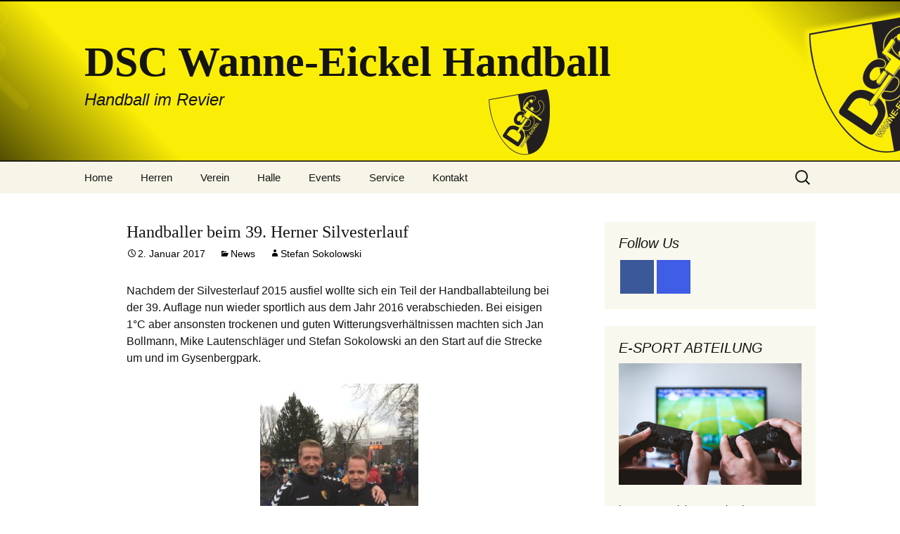

--- FILE ---
content_type: text/html; charset=UTF-8
request_url: https://dsc-handball.de/2017/01/02/handballer-beim-39-herner-silvesterlauf/
body_size: 40740
content:
<!DOCTYPE html> <!--[if IE 7]><html class="ie ie7" lang="de"> <![endif]--> <!--[if IE 8]><html class="ie ie8" lang="de"> <![endif]--> <!--[if !(IE 7) & !(IE 8)]><!--><html lang="de"> <!--<![endif]--><head><meta charset="UTF-8"><meta name="viewport" content="width=device-width"><title>Handballer beim 39. Herner Silvesterlauf | DSC Wanne-Eickel Handball</title><link rel="profile" href="https://gmpg.org/xfn/11"><link rel="pingback" href="https://dsc-handball.de/xmlrpc.php"> <!--[if lt IE 9]> <script src="https://dsc-handball.de/wp-content/themes/dsc-handball/js/html5.js"></script> <![endif]--><meta name='robots' content='max-image-preview:large' /><style>img:is([sizes="auto" i], [sizes^="auto," i]) { contain-intrinsic-size: 3000px 1500px }</style><link rel="alternate" type="application/rss+xml" title="DSC Wanne-Eickel Handball &raquo; Feed" href="https://dsc-handball.de/feed/" /><link rel="alternate" type="application/rss+xml" title="DSC Wanne-Eickel Handball &raquo; Kommentar-Feed" href="https://dsc-handball.de/comments/feed/" /> <script defer src="[data-uri]"></script> <link rel='stylesheet' id='cnss_font_awesome_css-css' href='https://dsc-handball.de/wp-content/plugins/easy-social-icons/css/font-awesome/css/all.min.css?ver=7.0.0' type='text/css' media='all' /><link rel='stylesheet' id='cnss_font_awesome_v4_shims-css' href='https://dsc-handball.de/wp-content/plugins/easy-social-icons/css/font-awesome/css/v4-shims.min.css?ver=7.0.0' type='text/css' media='all' /><link rel='stylesheet' id='cnss_css-css' href='https://dsc-handball.de/wp-content/cache/autoptimize/css/autoptimize_single_05c128744aa96b2e2b2601631fe72d75.css?ver=1.0' type='text/css' media='all' /><link rel='stylesheet' id='cnss_share_css-css' href='https://dsc-handball.de/wp-content/cache/autoptimize/css/autoptimize_single_64aac64a2b53f5cb9c6f3cb53020027a.css?ver=1.0' type='text/css' media='all' /><style id='wp-emoji-styles-inline-css' type='text/css'>img.wp-smiley, img.emoji {
		display: inline !important;
		border: none !important;
		box-shadow: none !important;
		height: 1em !important;
		width: 1em !important;
		margin: 0 0.07em !important;
		vertical-align: -0.1em !important;
		background: none !important;
		padding: 0 !important;
	}</style><link rel='stylesheet' id='wp-block-library-css' href='https://dsc-handball.de/wp-includes/css/dist/block-library/style.min.css?ver=6.8.3' type='text/css' media='all' /><style id='classic-theme-styles-inline-css' type='text/css'>/*! This file is auto-generated */
.wp-block-button__link{color:#fff;background-color:#32373c;border-radius:9999px;box-shadow:none;text-decoration:none;padding:calc(.667em + 2px) calc(1.333em + 2px);font-size:1.125em}.wp-block-file__button{background:#32373c;color:#fff;text-decoration:none}</style><style id='global-styles-inline-css' type='text/css'>:root{--wp--preset--aspect-ratio--square: 1;--wp--preset--aspect-ratio--4-3: 4/3;--wp--preset--aspect-ratio--3-4: 3/4;--wp--preset--aspect-ratio--3-2: 3/2;--wp--preset--aspect-ratio--2-3: 2/3;--wp--preset--aspect-ratio--16-9: 16/9;--wp--preset--aspect-ratio--9-16: 9/16;--wp--preset--color--black: #000000;--wp--preset--color--cyan-bluish-gray: #abb8c3;--wp--preset--color--white: #ffffff;--wp--preset--color--pale-pink: #f78da7;--wp--preset--color--vivid-red: #cf2e2e;--wp--preset--color--luminous-vivid-orange: #ff6900;--wp--preset--color--luminous-vivid-amber: #fcb900;--wp--preset--color--light-green-cyan: #7bdcb5;--wp--preset--color--vivid-green-cyan: #00d084;--wp--preset--color--pale-cyan-blue: #8ed1fc;--wp--preset--color--vivid-cyan-blue: #0693e3;--wp--preset--color--vivid-purple: #9b51e0;--wp--preset--gradient--vivid-cyan-blue-to-vivid-purple: linear-gradient(135deg,rgba(6,147,227,1) 0%,rgb(155,81,224) 100%);--wp--preset--gradient--light-green-cyan-to-vivid-green-cyan: linear-gradient(135deg,rgb(122,220,180) 0%,rgb(0,208,130) 100%);--wp--preset--gradient--luminous-vivid-amber-to-luminous-vivid-orange: linear-gradient(135deg,rgba(252,185,0,1) 0%,rgba(255,105,0,1) 100%);--wp--preset--gradient--luminous-vivid-orange-to-vivid-red: linear-gradient(135deg,rgba(255,105,0,1) 0%,rgb(207,46,46) 100%);--wp--preset--gradient--very-light-gray-to-cyan-bluish-gray: linear-gradient(135deg,rgb(238,238,238) 0%,rgb(169,184,195) 100%);--wp--preset--gradient--cool-to-warm-spectrum: linear-gradient(135deg,rgb(74,234,220) 0%,rgb(151,120,209) 20%,rgb(207,42,186) 40%,rgb(238,44,130) 60%,rgb(251,105,98) 80%,rgb(254,248,76) 100%);--wp--preset--gradient--blush-light-purple: linear-gradient(135deg,rgb(255,206,236) 0%,rgb(152,150,240) 100%);--wp--preset--gradient--blush-bordeaux: linear-gradient(135deg,rgb(254,205,165) 0%,rgb(254,45,45) 50%,rgb(107,0,62) 100%);--wp--preset--gradient--luminous-dusk: linear-gradient(135deg,rgb(255,203,112) 0%,rgb(199,81,192) 50%,rgb(65,88,208) 100%);--wp--preset--gradient--pale-ocean: linear-gradient(135deg,rgb(255,245,203) 0%,rgb(182,227,212) 50%,rgb(51,167,181) 100%);--wp--preset--gradient--electric-grass: linear-gradient(135deg,rgb(202,248,128) 0%,rgb(113,206,126) 100%);--wp--preset--gradient--midnight: linear-gradient(135deg,rgb(2,3,129) 0%,rgb(40,116,252) 100%);--wp--preset--font-size--small: 13px;--wp--preset--font-size--medium: 20px;--wp--preset--font-size--large: 36px;--wp--preset--font-size--x-large: 42px;--wp--preset--spacing--20: 0.44rem;--wp--preset--spacing--30: 0.67rem;--wp--preset--spacing--40: 1rem;--wp--preset--spacing--50: 1.5rem;--wp--preset--spacing--60: 2.25rem;--wp--preset--spacing--70: 3.38rem;--wp--preset--spacing--80: 5.06rem;--wp--preset--shadow--natural: 6px 6px 9px rgba(0, 0, 0, 0.2);--wp--preset--shadow--deep: 12px 12px 50px rgba(0, 0, 0, 0.4);--wp--preset--shadow--sharp: 6px 6px 0px rgba(0, 0, 0, 0.2);--wp--preset--shadow--outlined: 6px 6px 0px -3px rgba(255, 255, 255, 1), 6px 6px rgba(0, 0, 0, 1);--wp--preset--shadow--crisp: 6px 6px 0px rgba(0, 0, 0, 1);}:where(.is-layout-flex){gap: 0.5em;}:where(.is-layout-grid){gap: 0.5em;}body .is-layout-flex{display: flex;}.is-layout-flex{flex-wrap: wrap;align-items: center;}.is-layout-flex > :is(*, div){margin: 0;}body .is-layout-grid{display: grid;}.is-layout-grid > :is(*, div){margin: 0;}:where(.wp-block-columns.is-layout-flex){gap: 2em;}:where(.wp-block-columns.is-layout-grid){gap: 2em;}:where(.wp-block-post-template.is-layout-flex){gap: 1.25em;}:where(.wp-block-post-template.is-layout-grid){gap: 1.25em;}.has-black-color{color: var(--wp--preset--color--black) !important;}.has-cyan-bluish-gray-color{color: var(--wp--preset--color--cyan-bluish-gray) !important;}.has-white-color{color: var(--wp--preset--color--white) !important;}.has-pale-pink-color{color: var(--wp--preset--color--pale-pink) !important;}.has-vivid-red-color{color: var(--wp--preset--color--vivid-red) !important;}.has-luminous-vivid-orange-color{color: var(--wp--preset--color--luminous-vivid-orange) !important;}.has-luminous-vivid-amber-color{color: var(--wp--preset--color--luminous-vivid-amber) !important;}.has-light-green-cyan-color{color: var(--wp--preset--color--light-green-cyan) !important;}.has-vivid-green-cyan-color{color: var(--wp--preset--color--vivid-green-cyan) !important;}.has-pale-cyan-blue-color{color: var(--wp--preset--color--pale-cyan-blue) !important;}.has-vivid-cyan-blue-color{color: var(--wp--preset--color--vivid-cyan-blue) !important;}.has-vivid-purple-color{color: var(--wp--preset--color--vivid-purple) !important;}.has-black-background-color{background-color: var(--wp--preset--color--black) !important;}.has-cyan-bluish-gray-background-color{background-color: var(--wp--preset--color--cyan-bluish-gray) !important;}.has-white-background-color{background-color: var(--wp--preset--color--white) !important;}.has-pale-pink-background-color{background-color: var(--wp--preset--color--pale-pink) !important;}.has-vivid-red-background-color{background-color: var(--wp--preset--color--vivid-red) !important;}.has-luminous-vivid-orange-background-color{background-color: var(--wp--preset--color--luminous-vivid-orange) !important;}.has-luminous-vivid-amber-background-color{background-color: var(--wp--preset--color--luminous-vivid-amber) !important;}.has-light-green-cyan-background-color{background-color: var(--wp--preset--color--light-green-cyan) !important;}.has-vivid-green-cyan-background-color{background-color: var(--wp--preset--color--vivid-green-cyan) !important;}.has-pale-cyan-blue-background-color{background-color: var(--wp--preset--color--pale-cyan-blue) !important;}.has-vivid-cyan-blue-background-color{background-color: var(--wp--preset--color--vivid-cyan-blue) !important;}.has-vivid-purple-background-color{background-color: var(--wp--preset--color--vivid-purple) !important;}.has-black-border-color{border-color: var(--wp--preset--color--black) !important;}.has-cyan-bluish-gray-border-color{border-color: var(--wp--preset--color--cyan-bluish-gray) !important;}.has-white-border-color{border-color: var(--wp--preset--color--white) !important;}.has-pale-pink-border-color{border-color: var(--wp--preset--color--pale-pink) !important;}.has-vivid-red-border-color{border-color: var(--wp--preset--color--vivid-red) !important;}.has-luminous-vivid-orange-border-color{border-color: var(--wp--preset--color--luminous-vivid-orange) !important;}.has-luminous-vivid-amber-border-color{border-color: var(--wp--preset--color--luminous-vivid-amber) !important;}.has-light-green-cyan-border-color{border-color: var(--wp--preset--color--light-green-cyan) !important;}.has-vivid-green-cyan-border-color{border-color: var(--wp--preset--color--vivid-green-cyan) !important;}.has-pale-cyan-blue-border-color{border-color: var(--wp--preset--color--pale-cyan-blue) !important;}.has-vivid-cyan-blue-border-color{border-color: var(--wp--preset--color--vivid-cyan-blue) !important;}.has-vivid-purple-border-color{border-color: var(--wp--preset--color--vivid-purple) !important;}.has-vivid-cyan-blue-to-vivid-purple-gradient-background{background: var(--wp--preset--gradient--vivid-cyan-blue-to-vivid-purple) !important;}.has-light-green-cyan-to-vivid-green-cyan-gradient-background{background: var(--wp--preset--gradient--light-green-cyan-to-vivid-green-cyan) !important;}.has-luminous-vivid-amber-to-luminous-vivid-orange-gradient-background{background: var(--wp--preset--gradient--luminous-vivid-amber-to-luminous-vivid-orange) !important;}.has-luminous-vivid-orange-to-vivid-red-gradient-background{background: var(--wp--preset--gradient--luminous-vivid-orange-to-vivid-red) !important;}.has-very-light-gray-to-cyan-bluish-gray-gradient-background{background: var(--wp--preset--gradient--very-light-gray-to-cyan-bluish-gray) !important;}.has-cool-to-warm-spectrum-gradient-background{background: var(--wp--preset--gradient--cool-to-warm-spectrum) !important;}.has-blush-light-purple-gradient-background{background: var(--wp--preset--gradient--blush-light-purple) !important;}.has-blush-bordeaux-gradient-background{background: var(--wp--preset--gradient--blush-bordeaux) !important;}.has-luminous-dusk-gradient-background{background: var(--wp--preset--gradient--luminous-dusk) !important;}.has-pale-ocean-gradient-background{background: var(--wp--preset--gradient--pale-ocean) !important;}.has-electric-grass-gradient-background{background: var(--wp--preset--gradient--electric-grass) !important;}.has-midnight-gradient-background{background: var(--wp--preset--gradient--midnight) !important;}.has-small-font-size{font-size: var(--wp--preset--font-size--small) !important;}.has-medium-font-size{font-size: var(--wp--preset--font-size--medium) !important;}.has-large-font-size{font-size: var(--wp--preset--font-size--large) !important;}.has-x-large-font-size{font-size: var(--wp--preset--font-size--x-large) !important;}
:where(.wp-block-post-template.is-layout-flex){gap: 1.25em;}:where(.wp-block-post-template.is-layout-grid){gap: 1.25em;}
:where(.wp-block-columns.is-layout-flex){gap: 2em;}:where(.wp-block-columns.is-layout-grid){gap: 2em;}
:root :where(.wp-block-pullquote){font-size: 1.5em;line-height: 1.6;}</style><link rel='stylesheet' id='genericons-css' href='https://dsc-handball.de/wp-content/cache/autoptimize/css/autoptimize_single_8604c201ca1b346289d82daf2b6c91f6.css?ver=3.03' type='text/css' media='all' /><link rel='stylesheet' id='twentythirteen-style-css' href='https://dsc-handball.de/wp-content/cache/autoptimize/css/autoptimize_single_4817766a6142f5127e2baa54d719192b.css?ver=2013-07-18' type='text/css' media='all' /> <!--[if lt IE 9]><link rel='stylesheet' id='twentythirteen-ie-css' href='https://dsc-handball.de/wp-content/themes/dsc-handball/css/ie.css?ver=2013-07-18' type='text/css' media='all' /> <![endif]--> <script defer type="text/javascript" src="https://dsc-handball.de/wp-includes/js/jquery/jquery.min.js?ver=3.7.1" id="jquery-core-js"></script> <script defer type="text/javascript" src="https://dsc-handball.de/wp-includes/js/jquery/jquery-migrate.min.js?ver=3.4.1" id="jquery-migrate-js"></script> <script defer type="text/javascript" src="https://dsc-handball.de/wp-content/cache/autoptimize/js/autoptimize_single_c0e82506794079b6b30511e7f12405a5.js?ver=1.0" id="cnss_js-js"></script> <script defer type="text/javascript" src="https://dsc-handball.de/wp-content/cache/autoptimize/js/autoptimize_single_53cb7bfc409258cfea902ec2b976b2be.js?ver=1.0" id="cnss_share_js-js"></script> <link rel="https://api.w.org/" href="https://dsc-handball.de/wp-json/" /><link rel="alternate" title="JSON" type="application/json" href="https://dsc-handball.de/wp-json/wp/v2/posts/599" /><link rel="EditURI" type="application/rsd+xml" title="RSD" href="https://dsc-handball.de/xmlrpc.php?rsd" /><link rel="canonical" href="https://dsc-handball.de/2017/01/02/handballer-beim-39-herner-silvesterlauf/" /><link rel='shortlink' href='https://dsc-handball.de/?p=599' /><link rel="alternate" title="oEmbed (JSON)" type="application/json+oembed" href="https://dsc-handball.de/wp-json/oembed/1.0/embed?url=https%3A%2F%2Fdsc-handball.de%2F2017%2F01%2F02%2Fhandballer-beim-39-herner-silvesterlauf%2F" /><link rel="alternate" title="oEmbed (XML)" type="text/xml+oembed" href="https://dsc-handball.de/wp-json/oembed/1.0/embed?url=https%3A%2F%2Fdsc-handball.de%2F2017%2F01%2F02%2Fhandballer-beim-39-herner-silvesterlauf%2F&#038;format=xml" /><style type="text/css">ul.cnss-social-icon li.cn-fa-icon a:hover{color:#ffffff!important;}</style><link rel="apple-touch-icon" sizes="180x180" href="/wp-content/uploads/fbrfg/apple-touch-icon.png"><link rel="icon" type="image/png" sizes="32x32" href="/wp-content/uploads/fbrfg/favicon-32x32.png"><link rel="icon" type="image/png" sizes="16x16" href="/wp-content/uploads/fbrfg/favicon-16x16.png"><link rel="manifest" href="/wp-content/uploads/fbrfg/site.webmanifest"><link rel="mask-icon" href="/wp-content/uploads/fbrfg/safari-pinned-tab.svg" color="#5bbad5"><link rel="shortcut icon" href="/wp-content/uploads/fbrfg/favicon.ico"><meta name="msapplication-TileColor" content="#faf8e5"><meta name="msapplication-config" content="/wp-content/uploads/fbrfg/browserconfig.xml"><meta name="theme-color" content="#ffffff"><style type="text/css" id="twentythirteen-header-css">.site-header {
			background: url(https://dsc-handball.de/wp-content/uploads/2014/08/cropped-Header-2014.png) no-repeat scroll top;
			background-size: 1600px auto;
		}
		@media (max-width: 767px) {
			.site-header {
				background-size: 768px auto;
			}
		}
		@media (max-width: 359px) {
			.site-header {
				background-size: 360px auto;
			}
		}</style><link rel="icon" href="https://dsc-handball.de/wp-content/uploads/2021/02/DSC-Handball-Logo-Small-150x150.png" sizes="32x32" /><link rel="icon" href="https://dsc-handball.de/wp-content/uploads/2021/02/DSC-Handball-Logo-Small.png" sizes="192x192" /><link rel="apple-touch-icon" href="https://dsc-handball.de/wp-content/uploads/2021/02/DSC-Handball-Logo-Small.png" /><meta name="msapplication-TileImage" content="https://dsc-handball.de/wp-content/uploads/2021/02/DSC-Handball-Logo-Small.png" /></head><body class="wp-singular post-template-default single single-post postid-599 single-format-standard wp-theme-dsc-handball sidebar"><div id="page" class="hfeed site"><header id="masthead" class="site-header" role="banner"> <a class="home-link" href="https://dsc-handball.de/" title="DSC Wanne-Eickel Handball" rel="home"><h1 class="site-title">DSC Wanne-Eickel Handball</h1><h2 class="site-description">Handball im Revier</h2> </a><div id="navbar" class="navbar"><nav id="site-navigation" class="navigation main-navigation" role="navigation"> <button class="menu-toggle">Menü</button> <a class="screen-reader-text skip-link" href="#content" title="Zum Inhalt springen">Zum Inhalt springen</a><div class="menu-standard-container"><ul id="primary-menu" class="nav-menu"><li id="menu-item-12" class="menu-item menu-item-type-custom menu-item-object-custom menu-item-has-children menu-item-12"><a href="/">Home</a><ul class="sub-menu"><li id="menu-item-115" class="menu-item menu-item-type-taxonomy menu-item-object-category current-post-ancestor current-menu-parent current-post-parent menu-item-115"><a href="https://dsc-handball.de/category/news/">News</a></li><li id="menu-item-116" class="menu-item menu-item-type-taxonomy menu-item-object-category menu-item-116"><a href="https://dsc-handball.de/category/berichte/herren/">News: Herren</a></li><li id="menu-item-117" class="menu-item menu-item-type-taxonomy menu-item-object-category menu-item-117"><a href="https://dsc-handball.de/category/berichte/jugend/">News: Jugend</a></li></ul></li><li id="menu-item-32" class="menu-item menu-item-type-post_type menu-item-object-page menu-item-has-children menu-item-32"><a href="https://dsc-handball.de/herren/">Herren</a><ul class="sub-menu"><li id="menu-item-511" class="menu-item menu-item-type-post_type menu-item-object-page menu-item-511"><a href="https://dsc-handball.de/herren/1-mannschaft/">1. Mannschaft</a></li><li id="menu-item-545" class="menu-item menu-item-type-post_type menu-item-object-page menu-item-545"><a href="https://dsc-handball.de/herren/2-mannschaft/">2. Mannschaft</a></li></ul></li><li id="menu-item-26" class="menu-item menu-item-type-post_type menu-item-object-page menu-item-26"><a href="https://dsc-handball.de/verein/">Verein</a></li><li id="menu-item-20" class="menu-item menu-item-type-post_type menu-item-object-page menu-item-20"><a href="https://dsc-handball.de/halle/">Halle</a></li><li id="menu-item-17" class="menu-item menu-item-type-post_type menu-item-object-page menu-item-has-children menu-item-17"><a href="https://dsc-handball.de/events/">Events</a><ul class="sub-menu"><li id="menu-item-86" class="menu-item menu-item-type-post_type menu-item-object-page menu-item-86"><a href="https://dsc-handball.de/events/eisleben/">Eisleben</a></li><li id="menu-item-89" class="menu-item menu-item-type-post_type menu-item-object-page menu-item-89"><a href="https://dsc-handball.de/events/handballschule/">Handballschule</a></li><li id="menu-item-92" class="menu-item menu-item-type-post_type menu-item-object-page menu-item-92"><a href="https://dsc-handball.de/events/cranger-kirmes/">Cranger Kirmes</a></li><li id="menu-item-95" class="menu-item menu-item-type-post_type menu-item-object-page menu-item-95"><a href="https://dsc-handball.de/events/mission-olympic/">Mission Olympic</a></li><li id="menu-item-98" class="menu-item menu-item-type-post_type menu-item-object-page menu-item-98"><a href="https://dsc-handball.de/events/stadtmeisterschaft/">Stadtmeisterschaft</a></li><li id="menu-item-101" class="menu-item menu-item-type-post_type menu-item-object-page menu-item-101"><a href="https://dsc-handball.de/events/uhg-turnier/">UHG-Turnier</a></li><li id="menu-item-104" class="menu-item menu-item-type-post_type menu-item-object-page menu-item-104"><a href="https://dsc-handball.de/events/revierpokal/">Revierpokal</a></li></ul></li><li id="menu-item-15" class="menu-item menu-item-type-post_type menu-item-object-page menu-item-has-children menu-item-15"><a href="https://dsc-handball.de/service/">Service</a><ul class="sub-menu"><li id="menu-item-72" class="menu-item menu-item-type-post_type menu-item-object-page menu-item-72"><a href="https://dsc-handball.de/service/ansprechpartner/">Ansprechpartner</a></li><li id="menu-item-76" class="menu-item menu-item-type-post_type menu-item-object-page menu-item-76"><a href="https://dsc-handball.de/service/mitgliedschaft/">Mitgliedschaft</a></li><li id="menu-item-82" class="menu-item menu-item-type-post_type menu-item-object-page menu-item-82"><a href="https://dsc-handball.de/service/links/">Links</a></li></ul></li><li id="menu-item-14" class="menu-item menu-item-type-post_type menu-item-object-page menu-item-14"><a href="https://dsc-handball.de/kontakt/">Kontakt</a></li></ul></div><form role="search" method="get" class="search-form" action="https://dsc-handball.de/"> <label> <span class="screen-reader-text">Suche nach:</span> <input type="search" class="search-field" placeholder="Suchen …" value="" name="s" /> </label> <input type="submit" class="search-submit" value="Suchen" /></form></nav></div></header><div id="main" class="site-main"><div id="primary" class="content-area"><div id="content" class="site-content" role="main"><article id="post-599" class="post-599 post type-post status-publish format-standard hentry category-news"><header class="entry-header"><h1 class="entry-title">Handballer beim 39. Herner Silvesterlauf</h1><div class="entry-meta"> <span class="date"><a href="https://dsc-handball.de/2017/01/02/handballer-beim-39-herner-silvesterlauf/" title="Permalink zu Handballer beim 39. Herner Silvesterlauf" rel="bookmark"><time class="entry-date" datetime="2017-01-02T09:57:54+01:00">2. Januar 2017</time></a></span><span class="categories-links"><a href="https://dsc-handball.de/category/news/" rel="category tag">News</a></span><span class="author vcard"><a class="url fn n" href="https://dsc-handball.de/author/stefan-sokolowski/" title="Alle Beiträge von Stefan Sokolowski anzeigen" rel="author">Stefan Sokolowski</a></span></div></header><div class="entry-content"><p>Nachdem der Silvesterlauf 2015 ausfiel wollte sich ein Teil der Handballabteilung bei der 39. Auflage nun wieder sportlich aus dem Jahr 2016 verabschieden. Bei eisigen 1°C aber ansonsten trockenen und guten Witterungsverhältnissen machten sich Jan Bollmann, Mike Lautenschläger und Stefan Sokolowski an den Start auf die Strecke um und im Gysenbergpark.</p><p><a href="https://dsc-handball.de/wp-content/uploads/2017/01/IMG_2735.jpg" rel="lightbox[599]"><img fetchpriority="high" decoding="async" class="size-medium wp-image-600 aligncenter" src="https://dsc-handball.de/wp-content/uploads/2017/01/IMG_2735-225x300.jpg" alt="" width="225" height="300" srcset="https://dsc-handball.de/wp-content/uploads/2017/01/IMG_2735-225x300.jpg 225w, https://dsc-handball.de/wp-content/uploads/2017/01/IMG_2735-768x1024.jpg 768w, https://dsc-handball.de/wp-content/uploads/2017/01/IMG_2735.jpg 900w" sizes="(max-width: 225px) 100vw, 225px" /></a><a href="https://dsc-handball.de/wp-content/uploads/2017/01/Silvestrrlauf-2016.jpg" rel="lightbox[599]"><img decoding="async" class="size-medium wp-image-602 aligncenter" src="https://dsc-handball.de/wp-content/uploads/2017/01/Silvestrrlauf-2016-300x213.jpg" alt="" width="300" height="213" srcset="https://dsc-handball.de/wp-content/uploads/2017/01/Silvestrrlauf-2016-300x213.jpg 300w, https://dsc-handball.de/wp-content/uploads/2017/01/Silvestrrlauf-2016-768x545.jpg 768w, https://dsc-handball.de/wp-content/uploads/2017/01/Silvestrrlauf-2016.jpg 940w" sizes="(max-width: 300px) 100vw, 300px" /></a></p><p><span id="more-599"></span></p><p>Das Ziel erreichten alle drei unbeschadet und  in Weltjahresbestleistung:</p><p><em>Jan Bollmann 50.34min, Stefan Sokolowski 51.13min, Mike Lautenschläger 1:02.54min.</em></p><p><em><strong>Auf diesem Wege wünschen wir auch allen Fans, Mitgliedern, Aktiven und ihren Familien und Freunden eine Frohes Neues Jahr und einen guten Start in 2017!</strong></em></p><p>&nbsp;</p></div><footer class="entry-meta"></footer></article><nav class="navigation post-navigation" role="navigation"><h1 class="screen-reader-text">Beitragsnavigation</h1><div class="nav-links"> <a href="https://dsc-handball.de/2016/12/19/hoher-heimsieg-zum-jahresabschluss/" rel="prev"><span class="meta-nav">&larr;</span> Hoher Heimsieg zum Jahresabschluss</a> <a href="https://dsc-handball.de/2017/01/16/schwacher-auftritt-zum-jahresbeginn-beim-tv-duelmen/" rel="next">Schwacher Auftritt zum Jahresbeginn beim TV Dülmen <span class="meta-nav">&rarr;</span></a></div></nav><div id="comments" class="comments-area"></div></div></div><div id="tertiary" class="sidebar-container" role="complementary"><div class="sidebar-inner"><div class="widget-area"><aside id="cnss_widget-2" class="widget widget_cnss_widget"><h3 class="widget-title">Follow Us</h3><ul id="" class="cnss-social-icon " style="text-align:left; text-align:-webkit-left; align-self:start; margin: 0 auto;"><li class="cn-fa-facebook cn-fa-icon " style="display:inline-block;"><a class="cnss-facebook" target="_blank" href="http://www.facebook.com/dsc.handball" title="facebook" style="width:48px;height:48px;padding:8px 0;margin:2px;color: #ffffff;border-radius: 0%;"><i title="facebook" style="font-size:32px;" class="fab fa-facebook"></i></a></li><li class="cn-fa-instagram cn-fa-icon " style="display:inline-block;"><a class="cnss-instagram" target="_blank" href="http://www.instagram.com/dsc.handball" title="instagram" style="width:48px;height:48px;padding:8px 0;margin:2px;color: #ffffff;border-radius: 0%;"><i title="instagram" style="font-size:32px;" class="fab fa-instagram"></i></a></li></ul></aside><aside id="text-10" class="widget widget_text"><h3 class="widget-title">E-SPORT ABTEILUNG</h3><div class="textwidget"><p><img src="https://dsc-handball.de/wp-content/uploads/2021/12/gaming-gf51afd47a_1920.jpg"></p><p>Interesse an leistungsorientiertem <b>EAFC, Rocket League, Clash Royale</b> oder <b>League of Legends, Fortnite, Mario Kart oder Valorant</b>? Dann guck' doch mal in unserem E-Sport-Bereich vorbei ... <a href="https://www.dsc-e-sport.de" target="_blank"><strong></p><div style="text-align:right">Mehr Infos</div><p></strong></a></p></div></aside><aside id="block-16" class="widget widget_block"><h3 class="widget-title">DSC erhält Fördermittel</h3><div class="wp-widget-group__inner-blocks"><p>Die Fördermaßnahme "Digitalisierung gemeinnütziger Sporteinrichtungen in der NRW" zielt auf die Digitalisierung des organisierten Breitensports in Nordrhein-Westfalen.</p><p>Für Investitionen in die mediale Ausstattung wird auch der DSC Wanne-Eickel Handball e.V. mit entsprechender Hardware und der dazugehörigen Softwaren unterstützt.</p><figure class="wp-block-image size-large"><a href="https://dsc-handball.de/wp-content/uploads/2023/08/EFRE_NRW_React_digitale_Formular_1-Plakat-002.jpg"><img loading="lazy" decoding="async" width="724" height="1024" src="https://dsc-handball.de/wp-content/uploads/2023/08/EFRE_NRW_React_digitale_Formular_1-Plakat-002-724x1024.jpg" alt="" class="wp-image-1001" srcset="https://dsc-handball.de/wp-content/uploads/2023/08/EFRE_NRW_React_digitale_Formular_1-Plakat-002-724x1024.jpg 724w, https://dsc-handball.de/wp-content/uploads/2023/08/EFRE_NRW_React_digitale_Formular_1-Plakat-002-212x300.jpg 212w, https://dsc-handball.de/wp-content/uploads/2023/08/EFRE_NRW_React_digitale_Formular_1-Plakat-002-768x1086.jpg 768w, https://dsc-handball.de/wp-content/uploads/2023/08/EFRE_NRW_React_digitale_Formular_1-Plakat-002.jpg 842w" sizes="auto, (max-width: 724px) 100vw, 724px" /></a></figure></div></aside><aside id="custom_html-6" class="widget_text widget widget_custom_html"><h3 class="widget-title">Sponsoren &#038; Partner</h3><div class="textwidget custom-html-widget"><a href="http://www.allianz-hillebrand.de" target="_blank"><img src="https://dsc-handball.de/wp-content/uploads/2019/12/Allianz_Logo_2018.jpg"></a></div></aside><aside id="block-9" class="widget widget_block widget_media_image"><div class="wp-block-image"><figure class="aligncenter size-medium is-resized"><a href="http://www.stadtwerke-herne.de" target="_blank" rel=" noreferrer noopener"><img loading="lazy" decoding="async" width="300" height="169" src="https://dsc-handball.de/wp-content/uploads/2022/11/Trikotwerbung_Arm_2022_Stadtwerke-300x169.png" alt="" class="wp-image-948" style="width:150px;height:85px" srcset="https://dsc-handball.de/wp-content/uploads/2022/11/Trikotwerbung_Arm_2022_Stadtwerke-300x169.png 300w, https://dsc-handball.de/wp-content/uploads/2022/11/Trikotwerbung_Arm_2022_Stadtwerke-1024x577.png 1024w, https://dsc-handball.de/wp-content/uploads/2022/11/Trikotwerbung_Arm_2022_Stadtwerke-768x433.png 768w, https://dsc-handball.de/wp-content/uploads/2022/11/Trikotwerbung_Arm_2022_Stadtwerke.png 1201w" sizes="auto, (max-width: 300px) 100vw, 300px" /></a></figure></div></aside><aside id="block-8" class="widget widget_block widget_media_image"><div class="wp-block-image"><figure class="aligncenter size-medium is-resized"><a href="https://dsc-handball.de/wp-content/uploads/2022/11/Trikotwerbung_Arm_2022_BonsaiLounge.png"><img loading="lazy" decoding="async" width="300" height="275" src="https://dsc-handball.de/wp-content/uploads/2022/11/Trikotwerbung_Arm_2022_BonsaiLounge-300x275.png" alt="" class="wp-image-947" style="width:150px;height:138px" srcset="https://dsc-handball.de/wp-content/uploads/2022/11/Trikotwerbung_Arm_2022_BonsaiLounge-300x275.png 300w, https://dsc-handball.de/wp-content/uploads/2022/11/Trikotwerbung_Arm_2022_BonsaiLounge-1024x939.png 1024w, https://dsc-handball.de/wp-content/uploads/2022/11/Trikotwerbung_Arm_2022_BonsaiLounge-768x704.png 768w, https://dsc-handball.de/wp-content/uploads/2022/11/Trikotwerbung_Arm_2022_BonsaiLounge-1536x1409.png 1536w, https://dsc-handball.de/wp-content/uploads/2022/11/Trikotwerbung_Arm_2022_BonsaiLounge-2048x1878.png 2048w" sizes="auto, (max-width: 300px) 100vw, 300px" /></a></figure></div></aside><aside id="block-6" class="widget widget_block widget_media_image"><div class="wp-block-image"><figure class="aligncenter size-medium is-resized"><a href="tel:+491701702327" target="_blank"><img loading="lazy" decoding="async" width="300" height="200" src="https://dsc-handball.de/wp-content/uploads/2022/11/Trikotwerbung_Arm_2022_relamedia-300x200.png" alt="" class="wp-image-945" style="width:150px;height:100px" srcset="https://dsc-handball.de/wp-content/uploads/2022/11/Trikotwerbung_Arm_2022_relamedia-300x200.png 300w, https://dsc-handball.de/wp-content/uploads/2022/11/Trikotwerbung_Arm_2022_relamedia-1024x683.png 1024w, https://dsc-handball.de/wp-content/uploads/2022/11/Trikotwerbung_Arm_2022_relamedia-768x512.png 768w, https://dsc-handball.de/wp-content/uploads/2022/11/Trikotwerbung_Arm_2022_relamedia.png 1517w" sizes="auto, (max-width: 300px) 100vw, 300px" /></a></figure></div></aside><aside id="block-7" class="widget widget_block widget_media_image"><div class="wp-block-image"><figure class="aligncenter size-medium is-resized"><a href="http://www.physioatelier-streichhahn.de" target="_blank" rel=" noreferrer noopener"><img loading="lazy" decoding="async" width="300" height="225" src="https://dsc-handball.de/wp-content/uploads/2022/11/Trikotwerbung_Arm_2022_Physioatelier-300x225.png" alt="" class="wp-image-946" style="width:150px;height:113px" srcset="https://dsc-handball.de/wp-content/uploads/2022/11/Trikotwerbung_Arm_2022_Physioatelier-300x225.png 300w, https://dsc-handball.de/wp-content/uploads/2022/11/Trikotwerbung_Arm_2022_Physioatelier-1024x768.png 1024w, https://dsc-handball.de/wp-content/uploads/2022/11/Trikotwerbung_Arm_2022_Physioatelier-768x576.png 768w, https://dsc-handball.de/wp-content/uploads/2022/11/Trikotwerbung_Arm_2022_Physioatelier-1536x1152.png 1536w, https://dsc-handball.de/wp-content/uploads/2022/11/Trikotwerbung_Arm_2022_Physioatelier-2048x1536.png 2048w" sizes="auto, (max-width: 300px) 100vw, 300px" /></a></figure></div></aside><aside id="block-5" class="widget widget_block widget_media_image"><figure class="wp-block-image size-large"><a href="http://www.wananas.de" target="_blank" rel=" noreferrer noopener"><img loading="lazy" decoding="async" width="1024" height="377" src="https://dsc-handball.de/wp-content/uploads/2022/11/Trikotwerbung_Ruecken_2022_Wananas-1024x377.png" alt="" class="wp-image-944" srcset="https://dsc-handball.de/wp-content/uploads/2022/11/Trikotwerbung_Ruecken_2022_Wananas-1024x377.png 1024w, https://dsc-handball.de/wp-content/uploads/2022/11/Trikotwerbung_Ruecken_2022_Wananas-300x111.png 300w, https://dsc-handball.de/wp-content/uploads/2022/11/Trikotwerbung_Ruecken_2022_Wananas-768x283.png 768w, https://dsc-handball.de/wp-content/uploads/2022/11/Trikotwerbung_Ruecken_2022_Wananas-1536x566.png 1536w, https://dsc-handball.de/wp-content/uploads/2022/11/Trikotwerbung_Ruecken_2022_Wananas-2048x755.png 2048w" sizes="auto, (max-width: 1024px) 100vw, 1024px" /></a></figure></aside><aside id="block-3" class="widget widget_block widget_media_image"><div class="wp-block-image"><figure class="aligncenter size-full is-resized"><a href="https://www.go-do.de" target="_blank"><img loading="lazy" decoding="async" width="300" height="137" src="https://dsc-handball.de/wp-content/uploads/2021/12/logo-500-300x137-1.png" alt="" class="wp-image-850" style="width:150px;height:69px"/></a></figure></div></aside><aside id="nav_menu-2" class="widget widget_nav_menu"><div class="menu-sub-container"><ul id="menu-sub" class="menu"><li id="menu-item-758" class="menu-item menu-item-type-post_type menu-item-object-page menu-item-privacy-policy menu-item-758"><a rel="privacy-policy" href="https://dsc-handball.de/impressum/">Impressum &#038; Datenschutz</a></li></ul></div></aside><aside id="cnss_widget-3" class="widget widget_cnss_widget"><h3 class="widget-title">Follow Us</h3><ul id="" class="cnss-social-icon " style="text-align:center; text-align:-webkit-center; align-self:center; margin: 0 auto;"><li class="cn-fa-facebook cn-fa-icon " style="display:inline-block;"><a class="cnss-facebook" target="_blank" href="http://www.facebook.com/dsc.handball" title="facebook" style="width:48px;height:48px;padding:8px 0;margin:2px;color: #ffffff;border-radius: 0%;"><i title="facebook" style="font-size:32px;" class="fab fa-facebook"></i></a></li><li class="cn-fa-instagram cn-fa-icon " style="display:inline-block;"><a class="cnss-instagram" target="_blank" href="http://www.instagram.com/dsc.handball" title="instagram" style="width:48px;height:48px;padding:8px 0;margin:2px;color: #ffffff;border-radius: 0%;"><i title="instagram" style="font-size:32px;" class="fab fa-instagram"></i></a></li></ul></aside></div></div></div></div><footer id="colophon" class="site-footer" role="contentinfo"><div class="site-info"><p>&copy; 2026 DSC Wanne-Eickel Handball e. V.</p></div></footer></div> <script type="speculationrules">{"prefetch":[{"source":"document","where":{"and":[{"href_matches":"\/*"},{"not":{"href_matches":["\/wp-*.php","\/wp-admin\/*","\/wp-content\/uploads\/*","\/wp-content\/*","\/wp-content\/plugins\/*","\/wp-content\/themes\/dsc-handball\/*","\/*\\?(.+)"]}},{"not":{"selector_matches":"a[rel~=\"nofollow\"]"}},{"not":{"selector_matches":".no-prefetch, .no-prefetch a"}}]},"eagerness":"conservative"}]}</script> <script defer type="text/javascript" src="https://dsc-handball.de/wp-includes/js/jquery/ui/core.min.js?ver=1.13.3" id="jquery-ui-core-js"></script> <script defer type="text/javascript" src="https://dsc-handball.de/wp-includes/js/jquery/ui/mouse.min.js?ver=1.13.3" id="jquery-ui-mouse-js"></script> <script defer type="text/javascript" src="https://dsc-handball.de/wp-includes/js/jquery/ui/sortable.min.js?ver=1.13.3" id="jquery-ui-sortable-js"></script> <script defer type="text/javascript" src="https://dsc-handball.de/wp-content/cache/autoptimize/js/autoptimize_single_34824fa6fdb80b80c8b34cfc152ca765.js?ver=20150330" id="twentythirteen-script-js"></script> </body></html>
<!-- Dynamic page generated in 0.415 seconds. -->
<!-- Cached page generated by WP-Super-Cache on 2026-01-20 09:01:11 -->

<!-- super cache -->

--- FILE ---
content_type: text/css
request_url: https://dsc-handball.de/wp-content/cache/autoptimize/css/autoptimize_single_64aac64a2b53f5cb9c6f3cb53020027a.css?ver=1.0
body_size: 477
content:
.entry-content a,.entry-content a:hover{box-shadow:none !important}#wpfooter{position:static}.show-icon-table{border-collapse:collapse;margin-top:.5em;width:100%;clear:both}.tab_align_top{vertical-align:top}.cnss_common_display{width:36px;height:36px;padding:0;margin:2px;color:#fff;text-align:center;border:none;line-height:36px;border-radius:50%}.cnss_facebook_awesome{background-color:#3b5998 !important}.cnss_twitter_awesome{background-color:#000 !important}.cnss_linkedin_awesome{background-color:#0177b5 !important}.cnss_whatsapp_awesome{background-color:#25d366 !important}.cnss_telegram_awesome{background-color:#26a4e3 !important}.cnss_reddit_awesome{background-color:#ff4500 !important}.cnss_copy_link_awesome{background-color:#30d19b !important}.cnss_envelope_awesome{background-color:#7d7d7d !important}.cnss_print_awesome{background-color:#333 !important}.cnss_social_share_icon{position:relative;width:auto;margin:0;padding:0}.cnss_social_share_icon ul{margin:0;padding:0;font-size:0}.cnss_social_share_icon ul li{display:inline-block;list-style:none;padding:2px;margin:0}#bef_aft_post,#bef_aft_page{padding-left:50px;display:none}